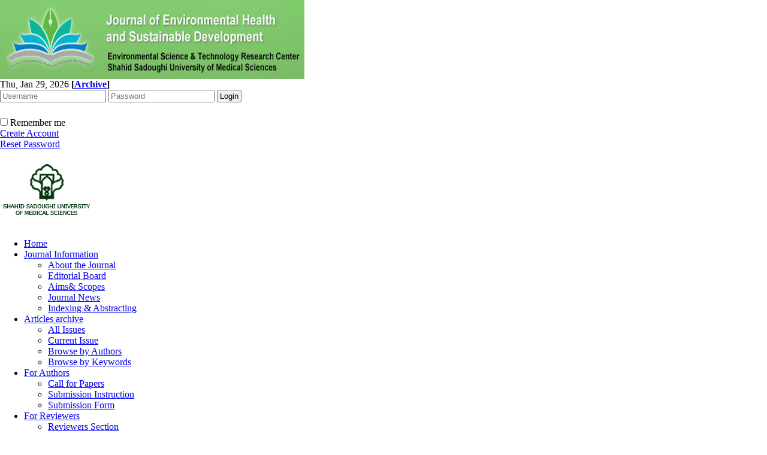

--- FILE ---
content_type: text/html; charset=UTF-8
request_url: https://jehsd.ssu.ac.ir/
body_size: 30528
content:
<!DOCTYPE html PUBLIC "-//W3C//DTD XHTML 1.0 Transitional//EN" "http://www.w3.org/TR/xhtml1/DTD/xhtml1-transitional.dtd">
<html xmlns="http://www.w3.org/1999/xhtml">
					
<head>
<base href="https://jehsd.ssu.ac.ir/" /> 
<meta http-equiv="Content-Type" content="text/html; charset=utf-8" >
<meta name="keywords" content="Journal, of, Environmental, Health, and, Sustainable, Development, مجله, بهداشت, محیط, و, توسعه, پایدار " >
<meta name="description" content="Journal of Environmental Health and Sustainable Development مجله بهداشت محیط و توسعه پایدار " >
<meta name="GENERATOR" content="Yektaweb 4731" >
<meta name="distribution" content="GLOBAL" >
<link rel="alternate" type="application/rss+xml" title=" News"  href="https://jehsd.ssu.ac.ir/rss.php?sid=1&amp;slc_lang=1" >
			
<meta http-equiv="content-language" content="en">

<script  type="text/javascript" src="./files/0allsites/jqu.min.js?version=4731.98517"></script>
<script  type="text/javascript" src="./files/0allsites/jquery.marquee.min.js?version=4731.98517"></script>
					<link href='./files/0allsites/shared.css?version=4731.98517' rel='stylesheet' type='text/css' >

<link href='./files/0allsites/shared_en.css?version=4731.98517' rel='stylesheet' type='text/css' >
<link href='./files/0allsites/global_attach.css?version=4731.98517' rel='stylesheet' type='text/css' >
<link href='./templates/tmpl_modern01/000_tmpl_modern01.css?version=4731.98517' rel='stylesheet' type='text/css' >
<meta name="viewport" content="width=device-width, initial-scale=1 " >	
<script type="text/javascript" src="./templates/tmpl_modern01/js/js_global.js?version=4731.98517"></script>
<script type="text/javascript" src="./templates/tmpl_modern01/js/home.js?version=4731.98517"></script>
<script type="text/javascript" src="./templates/tmpl_modern01/js/js_local.js?version=4731.98517"></script>
<!--[if gte IE 9]>
<style type="text/css">
.gradient {filter: none;}
figure.effect-apollo:hover img{opacity: 0.19;}
figure.effect-apollo img {opacity: 1;}
figure.effect-apollo figcaption::before {background: none;}
</style>
<![endif]-->


<script type="text/javascript" src="./files/0allsites/scripts_full.js?version=4731.98517?&sid=1&amp;slc_lang=en"></script>
<script type="text/javascript" src="./files/0allsites/jqu.bxslider.min.js?version=4731.98517"></script>
<link type="text/css" rel="stylesheet" href="./files/0allsites/global_attach_modern.css" media="screen" >
<link type="text/css" rel="stylesheet" href="./templates/tmpl_modern01/css/reset.css?version=4731.98517" media="screen" >
<link type="text/css" rel="stylesheet" href="./templates/tmpl_modern01/css/style_global.css?version=4731.98517" media="screen" >
<link type="text/css" rel="stylesheet" href="./templates/tmpl_modern01/css/style_local.css?version=4731.98517" media="screen" >
<link type="text/css" rel="stylesheet" href="./templates/tmpl_modern01/css/style_en.css?version=4731.98517" media="screen" >
<link href="./files/0allsites/scripts.css?version=4731.98517" type="text/css" rel="stylesheet" >
<link href="./files/0allsites/jqu.bxslider.css" type="text/css" rel="stylesheet" >
<title> Journal of Environmental Health and Sustainable Development</title>
<SCRIPT  type='text/javascript' src="./jvsc_servs/jscripts_nn.js.php?pg_numb=45&amp;awtvrsn=4731"></SCRIPT>
			
<SCRIPT type='text/javascript' 
src="./jvsc_servs/jscripts_chat_false.js?awtvrsn=4731">
</SCRIPT>			
            
                       
            <SCRIPT  type='text/javascript' >
            function init_mine() 
            {
				display_submenu(); 
				
				if (arguments.callee.done) 
				{
				   return;
				}
				else
				{
				   arguments.callee.done = true;
				}
			}
			
            if (document.addEventListener) 
            {
               document.addEventListener("DOMContentLoaded", init_mine, false);
            }
            
           //window.onload = init_mine();
			//page_vars 787
			if( document.readyState === 'loading' ) {
				document.addEventListener( 'DOMContentLoaded', init_mine );
			}
			else if( document.readyState === 'interactive' || document.readyState === 'complete' ) {
				init_mine ();
			}
				
				
			$(document).ready(function() {
				var pathname = window.location.href.split('#')[0];
				$('a[href^="#"]').each(function() {
					var $this = $(this),
						link = $this.attr('href');
					$this.attr('href', pathname + link);
				});
			});
			document.addEventListener("click", function(event) {
			  var element = event.target;
			  if (element.tagName.toLowerCase() == "a" && 
				element.getAttribute("href").indexOf("#") === 0) {
				my_href = location.href + element.getAttribute("href");
				my_href = my_href.replace(/#+/g, '#');
				element.href = my_href;
			  }
			});
            </script>
            
            
</head>

					<body id="body_main_div" class="index-php body_ltr" dir="ltr" data-lang="en" data-sid="1">
					<div id="body_sub_div" dir="ltr">
					










<div id="header">
  <div id="header_block">
    <div class="header_logo">
        <a href='./index.php?sid=1'><img border='0' src='./files/site1/modern01/header_right_en.png'  alt='Journal of Environmental Health and Sustainable Development'  ></a>
        <span>
        <h1></h1>
        <h2></h2>
        </span>
        <div class="clr"></div>
    </div>

    <div id="login_area" >
        <div id="top_date">
        Thu, Jan 29, 2026
        <strong><span dir="ltr">[<a id='archive_link' title='published articles' href='./mag-volumes.php'><span class='tiny_space_text'>Archive</span></a>]</span></strong>
        </div>

        <div id="login_box">





        <form  name="form_login" action="login.php?sid=1&amp;slc_lang=en&amp;logincase=1" method="post" style="margin:0; padding:0">
          <input name="username" type="text" value="" placeholder="Username" id="user_style" >
          <input  name="password" type="password" value="" placeholder="Password" id="pass_style" >

          <input style="margin:0; padding:1px 3px;" name="submit" type="submit" class="submit_btn submit_login_top" value="Login" >
          <input name="login" type="hidden" value="1" />
            <ul style="margin:0; padding:0; margin-top:25px">
            <li><span ><input style="margin:0;" id="login_chkbox" type="checkbox"  name="autologin" ></span>
            <span id="login_chk_txt">Remember me</span></li>
              <li><a href="./form_register.php?sid=1&amp;slc_lang=en">Create Account</a></li>
              <li><a href="./pass_req.php?sid=1&amp;slc_lang=en">Reset Password</a></li>
            </ul>




        </form>
        <div class="clr"></div>














      </div>
    </div>




    <div class="header_logo2"><a title=''  href='http://jehsd.ssu.ac.ir/index.php?slc_lang=en&amp;sid=1'><img border='0' src='./files/site1/modern01/header_left_en.png'  alt='مجله بهداشت محیط و توسعه پایدار'  ></a></div>
    <div class="clr"></div>
  </div>
</div>






<div class="top_line"></div>






<div id="menu_back">
<div id="awt_top_menu"><ul id="awt_navmenu">

<li class="lvl_1" id="yw_pgmenu_10">
<a href="./index.php?&amp;slct_pg_id=10&amp;sid=1&amp;slc_lang=en"   >Home</a>
</li>

<li class="lvl_1" id="yw_pgmenu_11">
<a href="./page/11/Journal-Information"   >Journal Information</a>

 <ul>
  <li class="lvl_2" id="yw_pgmenu_12"><a href="./page/12/About-the-Journal"   >About the Journal</a>
  </li>

  <li class="lvl_2" id="yw_pgmenu_13"><a href="./page/13/Editorial-Board"   >Editorial Board</a>
  </li>

  <li class="lvl_2" id="yw_pgmenu_14"><a href="./page/14/Aims-YW_AND-amp;-Scopes"   >Aims&amp; Scopes</a>
  </li>

  <li class="lvl_2" id="yw_pgmenu_15"><a href="./page/15/Journal-News"   >Journal News</a>
  </li>

  <li class="lvl_2" id="yw_pgmenu_116"><a href="./page/116/Indexing--YW_AND--Abstracting"   >Indexing & Abstracting</a>
  </li>
</ul>
</li>

<li class="lvl_1" id="yw_pgmenu_16">
<a href="./page/16/Articles-archive"   >Articles archive</a>

 <ul>
  <li class="lvl_2" id="yw_pgmenu_17"><a href="./browse.php?&amp;slct_pg_id=17&amp;sid=1&amp;slc_lang=en"   >All Issues</a>
  </li>

  <li class="lvl_2" id="yw_pgmenu_18"><a href="./browse.php?cur=1&amp;slct_pg_id=18&amp;sid=1&amp;slc_lang=en"   >Current Issue</a>
  </li>

  <li class="lvl_2" id="yw_pgmenu_117"><a href="./authors_index.php?&amp;slct_pg_id=117&amp;sid=1&amp;slc_lang=en"   >Browse by Authors</a>
  </li>

  <li class="lvl_2" id="yw_pgmenu_118"><a href="./keywords_index.php?&amp;slct_pg_id=118&amp;sid=1&amp;slc_lang=en"   >Browse by Keywords</a>
  </li>
</ul>
</li>

<li class="lvl_1" id="yw_pgmenu_19">
<a href="./page/19/For-Authors"   >For Authors</a>

 <ul>
  <li class="lvl_2" id="yw_pgmenu_20"><a href="./page/20/Call-for-Papers"   >Call for Papers</a>
  </li>

  <li class="lvl_2" id="yw_pgmenu_21"><a href="./page/21/Submission-Instruction"   >Submission Instruction</a>
  </li>

  <li class="lvl_2" id="yw_pgmenu_22"><a href="./form_send_article.php?&amp;slct_pg_id=22&amp;sid=1&amp;slc_lang=en"   >Submission Form</a>
  </li>
</ul>
</li>

<li class="lvl_1" id="yw_pgmenu_23">
<a href="./page/23/For-Reviewers"   >For Reviewers</a>

 <ul>
  <li class="lvl_2" id="yw_pgmenu_24"><a href="./page/24/Reviewers-Section"   >Reviewers Section</a>
  </li>
</ul>
</li>

<li class="lvl_1" id="yw_pgmenu_25">
<a href="./page/25/Registration"   >Registration</a>

 <ul>
  <li class="lvl_2" id="yw_pgmenu_27"><a href="./form_register.php?&amp;slct_pg_id=27&amp;sid=1&amp;slc_lang=en"   >Registration Form</a>
  </li>
</ul>
</li>

<li class="lvl_1" id="yw_pgmenu_28">
<a href="./page/28/Contact-us"   >Contact us</a>

 <ul>
  <li class="lvl_2" id="yw_pgmenu_29"><a href="./page/29/Contact-Information"   >Contact Information</a>
  </li>

  <li class="lvl_2" id="yw_pgmenu_30"><a href="./form_contact.php?&amp;slct_pg_id=30&amp;sid=1&amp;slc_lang=en"   >Contact us</a>
  </li>
</ul>
</li>

<li class="lvl_1" id="yw_pgmenu_31">
<a href="./page/31/Site-Facilities"   >Site Facilities</a>

 <ul>
  <li class="lvl_2" id="yw_pgmenu_32"><a href="./site_map.php?&amp;slct_pg_id=32&amp;sid=1&amp;slc_lang=en"   >Site  map</a>
  </li>

  <li class="lvl_2" id="yw_pgmenu_33"><a href="./search.php?&amp;slct_pg_id=33&amp;sid=1&amp;slc_lang=en"   >Search contents</a>
  </li>

  <li class="lvl_2" id="yw_pgmenu_34"><a href="./faq.php?&amp;slct_pg_id=34&amp;sid=1&amp;slc_lang=en"   >FAQ</a>
  </li>

  <li class="lvl_2" id="yw_pgmenu_35"><a href="./tops.php?&amp;slct_pg_id=35&amp;sid=1&amp;slc_lang=en"   >Top 10 contents</a>
  </li>
</ul>
</li>

<li class="lvl_1" id="yw_pgmenu_114">
<a href="./page/114/Ethical-Considerations"   >Ethical Considerations</a>
</li>

</ul></div>

  <div class="clr"></div>
</div>







<div id="top_box">
  <div id="top_box_b">


    <div id="search_social">




      <div id="search">
        <form action="./search.php?slc_lang=en&amp;sid=1" method="post" id="search_style">
          <input type="text" onBlur="if(this.value=='')this.value=this.defaultValue;" onFocus="if(this.value==this.defaultValue)this.value='';"
          value="Search site contents" name="terms" id="search_input" >
          <input type="hidden" name="home_search" value="1" >
          <input type="hidden" value="1" name="s_sections" >
          <input type="hidden" value="site_cnt" name="search_dest" >
          <input type="submit" value="" class="search_btn" name="submit1" >
        </form>
      </div>









      <div id="search">
        <form action="./search.php?slc_lang=en&amp;sid=1" method="post" id="search_style">
          <input type="text" onBlur="if(this.value=='')this.value=this.defaultValue;" onFocus="if(this.value==this.defaultValue)this.value='';" value="Search published articles" name="terms" id="search_input" >
          <input type="hidden" name="home_search" value="1" >
          <input type="hidden" value="1" name="s_sections" >
          <input type="hidden" value="mag_articles" name="search_dest" >
          <input type="submit" value="" class="search_btn" id="search_btn" name="submit1" >
        </form>
      </div>







      <div id="social_bar">
      

      </div>
      <div class="clr"></div>


    </div>





<div id="about">




<script>
/* == jquery mousewheel plugin == Version: 3.1.12, License: MIT License (MIT) */
!function(a){"function"==typeof define&&define.amd?define(["jquery"],a):"object"==typeof exports?module.exports=a:a(jQuery)}(function(a){function b(b){var g=b||window.event,h=i.call(arguments,1),j=0,l=0,m=0,n=0,o=0,p=0;if(b=a.event.fix(g),b.type="mousewheel","detail"in g&&(m=-1*g.detail),"wheelDelta"in g&&(m=g.wheelDelta),"wheelDeltaY"in g&&(m=g.wheelDeltaY),"wheelDeltaX"in g&&(l=-1*g.wheelDeltaX),"axis"in g&&g.axis===g.HORIZONTAL_AXIS&&(l=-1*m,m=0),j=0===m?l:m,"deltaY"in g&&(m=-1*g.deltaY,j=m),"deltaX"in g&&(l=g.deltaX,0===m&&(j=-1*l)),0!==m||0!==l){if(1===g.deltaMode){var q=a.data(this,"mousewheel-line-height");j*=q,m*=q,l*=q}else if(2===g.deltaMode){var r=a.data(this,"mousewheel-page-height");j*=r,m*=r,l*=r}if(n=Math.max(Math.abs(m),Math.abs(l)),(!f||f>n)&&(f=n,d(g,n)&&(f/=40)),d(g,n)&&(j/=40,l/=40,m/=40),j=Math[j>=1?"floor":"ceil"](j/f),l=Math[l>=1?"floor":"ceil"](l/f),m=Math[m>=1?"floor":"ceil"](m/f),k.settings.normalizeOffset&&this.getBoundingClientRect){var s=this.getBoundingClientRect();o=b.clientX-s.left,p=b.clientY-s.top}return b.deltaX=l,b.deltaY=m,b.deltaFactor=f,b.offsetX=o,b.offsetY=p,b.deltaMode=0,h.unshift(b,j,l,m),e&&clearTimeout(e),e=setTimeout(c,200),(a.event.dispatch||a.event.handle).apply(this,h)}}function c(){f=null}function d(a,b){return k.settings.adjustOldDeltas&&"mousewheel"===a.type&&b%120===0}var e,f,g=["wheel","mousewheel","DOMMouseScroll","MozMousePixelScroll"],h="onwheel"in document||document.documentMode>=9?["wheel"]:["mousewheel","DomMouseScroll","MozMousePixelScroll"],i=Array.prototype.slice;if(a.event.fixHooks)for(var j=g.length;j;)a.event.fixHooks[g[--j]]=a.event.mouseHooks;var k=a.event.special.mousewheel={version:"3.1.12",setup:function(){if(this.addEventListener)for(var c=h.length;c;)this.addEventListener(h[--c],b,!1);else this.onmousewheel=b;a.data(this,"mousewheel-line-height",k.getLineHeight(this)),a.data(this,"mousewheel-page-height",k.getPageHeight(this))},teardown:function(){if(this.removeEventListener)for(var c=h.length;c;)this.removeEventListener(h[--c],b,!1);else this.onmousewheel=null;a.removeData(this,"mousewheel-line-height"),a.removeData(this,"mousewheel-page-height")},getLineHeight:function(b){var c=a(b),d=c["offsetParent"in a.fn?"offsetParent":"parent"]();return d.length||(d=a("body")),parseInt(d.css("fontSize"),10)||parseInt(c.css("fontSize"),10)||16},getPageHeight:function(b){return a(b).height()},settings:{adjustOldDeltas:!0,normalizeOffset:!0}};a.fn.extend({mousewheel:function(a){return a?this.bind("mousewheel",a):this.trigger("mousewheel")},unmousewheel:function(a){return this.unbind("mousewheel",a)}})});
/* == malihu jquery custom scrollbar plugin == Version: 3.0.7, License: MIT License (MIT) */
!function(e,t,a){!function(t){var o="function"==typeof define&&define.amd,n="https:"==a.location.protocol?"https:":"http:",i="/ajax/libs/jquery-mousewheel/3.1.12/jquery.mousewheel.min.js";o||e.event.special.mousewheel||e("head").append(decodeURI("%3Cscript src="./files/0allsites/jquery.mousewheel.min.js")),t()}(function(){var o,n="mCustomScrollbar",i="mCS",r=".mCustomScrollbar",l={setTop:0,setLeft:0,axis:"y",scrollbarPosition:"inside",scrollInertia:950,autoDraggerLength:!0,alwaysShowScrollbar:0,snapOffset:0,mouseWheel:{enable:!0,scrollAmount:"auto",axis:"y",deltaFactor:"auto",disableOver:["select","option","keygen","datalist","textarea"]},scrollButtons:{scrollType:"stepless",scrollAmount:"auto"},keyboard:{enable:!0,scrollType:"stepless",scrollAmount:"auto"},contentTouchScroll:25,advanced:{autoScrollOnFocus:"input,textarea,select,button,datalist,keygen,a[tabindex],area,object,[contenteditable='true']",updateOnContentResize:!0,updateOnImageLoad:!0},theme:"light",callbacks:{onTotalScrollOffset:0,onTotalScrollBackOffset:0,alwaysTriggerOffsets:!0}},s=0,c=,d=t.attachEvent&&!t.addEventListener?1:0,u=!1,f=["mCSB_dragger_onDrag","mCSB_scrollTools_onDrag","mCS_img_loaded","mCS_disabled","mCS_destroyed","mCS_no_scrollbar","mCS-autoHide","mCS-dir-rtl","mCS_no_scrollbar_y","mCS_no_scrollbar_x","mCS_y_hidden","mCS_x_hidden","mCSB_draggerContainer","mCSB_buttonUp","mCSB_buttonDown","mCSB_buttonLeft","mCSB_buttonRight"],h={init:function(t){var t=e.extend(!0,,l,t),a=m.call(this);if(t.live){var o=t.liveSelector||this.selector||r,n=e(o);if("off"===t.live)return void g(o);c[o]=setTimeout(function(){n.mCustomScrollbar(t),"once"===t.live&&n.length&&g(o)},500)}else g(o);return t.setWidth=t.set_width?t.set_width:t.setWidth,t.setHeight=t.set_height?t.set_height:t.setHeight,t.axis=t.horizontalScroll?"x":v(t.axis),t.scrollInertia=t.scrollInertia>0&&t.scrollInertia<17?17:t.scrollInertia,"object"!=typeof t.mouseWheel&&1==t.mouseWheel&&(t.mouseWheel={enable:!0,scrollAmount:"auto",axis:"y",preventDefault:!1,deltaFactor:"auto",normalizeDelta:!1,invert:!1}),t.mouseWheel.scrollAmount=t.mouseWheelPixels?t.mouseWheelPixels:t.mouseWheel.scrollAmount,t.mouseWheel.normalizeDelta=t.advanced.normalizeMouseWheelDelta?t.advanced.normalizeMouseWheelDelta:t.mouseWheel.normalizeDelta,t.scrollButtons.scrollType=x(t.scrollButtons.scrollType),p(t),e(a).each(function(){var a=e(this);if(!a.data(i)){a.data(i,{idx:++s,opt:t,scrollRatio:{y:null,x:null},overflowed:null,contentReset:{y:null,x:null},bindEvents:!1,tweenRunning:!1,sequential:,langDir:a.css("direction"),cbOffsets:null,trigger:null});var o=a.data(i),n=o.opt,r=a.data("mcs-axis"),l=a.data("mcs-scrollbar-position"),c=a.data("mcs-theme");r&&(n.axis=r),l&&(n.scrollbarPosition=l),c&&(n.theme=c,p(n)),_.call(this),e("#mCSB_"+o.idx+"_container img:not(."+f[2]+")").addClass(f[2]),h.update.call(null,a)}})},update:function(t,a){var o=t||m.call(this);return e(o).each(function(){var t=e(this);if(t.data(i)){var o=t.data(i),n=o.opt,r=e("#mCSB_"+o.idx+"_container"),l=[e("#mCSB_"+o.idx+"_dragger_vertical"),e("#mCSB_"+o.idx+"_dragger_horizontal")];if(!r.length)return;o.tweenRunning&&Q(t),t.hasClass(f[3])&&t.removeClass(f[3]),t.hasClass(f[4])&&t.removeClass(f[4]),C.call(this),w.call(this),"y"===n.axis||n.advanced.autoExpandHorizontalScroll||r.css("width",S(r.children())),o.overflowed=k.call(this),R.call(this),n.autoDraggerLength&&y.call(this),B.call(this),O.call(this);var s=[Math.abs(r[0].offsetTop),Math.abs(r[0].offsetLeft)];"x"!==n.axis&&(o.overflowed[0]?l[0].height()>l[0].parent().height()?M.call(this):(G(t,s[0].toString(),{dir:"y",dur:0,overwrite:"none"}),o.contentReset.y=null):(M.call(this),"y"===n.axis?I.call(this):"yx"===n.axis&&o.overflowed[1]&&G(t,s[1].toString(),{dir:"x",dur:0,overwrite:"none"}))),"y"!==n.axis&&(o.overflowed[1]?l[1].width()>l[1].parent().width()?M.call(this):(G(t,s[1].toString(),{dir:"x",dur:0,overwrite:"none"}),o.contentReset.x=null):(M.call(this),"x"===n.axis?I.call(this):"yx"===n.axis&&o.overflowed[0]&&G(t,s[0].toString(),{dir:"y",dur:0,overwrite:"none"}))),a&&o&&(2===a&&n.callbacks.onImageLoad&&"function"==typeof n.callbacks.onImageLoad?n.callbacks.onImageLoad.call(this):3===a&&n.callbacks.onSelectorChange&&"function"==typeof n.callbacks.onSelectorChange?n.callbacks.onSelectorChange.call(this):n.callbacks.onUpdate&&"function"==typeof n.callbacks.onUpdate&&n.callbacks.onUpdate.call(this)),N.call(this)}})},scrollTo:function(t,a){if("undefined"!=typeof t&&null!=t){var o=m.call(this);return e(o).each(function(){var o=e(this);if(o.data(i)){var n=o.data(i),r=n.opt,l={trigger:"external",scrollInertia:r.scrollInertia,scrollEasing:"mcsEaseInOut",moveDragger:!1,timeout:60,callbacks:!0,onStart:!0,onUpdate:!0,onComplete:!0},s=e.extend(!0,,l,a),c=Y.call(this,t),d=s.scrollInertia>0&&s.scrollInertia<17?17:s.scrollInertia;c[0]=X.call(this,c[0],"y"),c[1]=X.call(this,c[1],"x"),s.moveDragger&&(c[0]*=n.scrollRatio.y,c[1]*=n.scrollRatio.x),s.dur=d,setTimeout(function(){null!==c[0]&&"undefined"!=typeof c[0]&&"x"!==r.axis&&n.overflowed[0]&&(s.dir="y",s.overwrite="all",G(o,c[0].toString(),s)),null!==c[1]&&"undefined"!=typeof c[1]&&"y"!==r.axis&&n.overflowed[1]&&(s.dir="x",s.overwrite="none",G(o,c[1].toString(),s))},s.timeout)}})}},stop:function(){var t=m.call(this);return e(t).each(function(){var t=e(this);t.data(i)&&Q(t)})},disable:function(t){var a=m.call(this);return e(a).each(function(){var a=e(this);if(a.data(i)){{a.data(i)}N.call(this,"remove"),I.call(this),t&&M.call(this),R.call(this,!0),a.addClass(f[3])}})},destroy:function(){var t=m.call(this);return e(t).each(function(){var a=e(this);if(a.data(i)){var o=a.data(i),r=o.opt,l=e("#mCSB_"+o.idx),s=e("#mCSB_"+o.idx+"_container"),c=e(".mCSB_"+o.idx+"_scrollbar");r.live&&g(r.liveSelector||e(t).selector),N.call(this,"remove"),I.call(this),M.call(this),a.removeData(i),$(this,"mcs"),c.remove(),s.find("img."+f[2]).removeClass(f[2]),l.replaceWith(s.contents()),a.removeClass(n+" _"+i+"_"+o.idx+" "+f[6]+" "+f[7]+" "+f[5]+" "+f[3]).addClass(f[4])}})}},m=function(){return"object"!=typeof e(this)||e(this).length<1?r:this},p=function(t){var a=["rounded","rounded-dark","rounded-dots","rounded-dots-dark"],o=["rounded-dots","rounded-dots-dark","3d","3d-dark","3d-thick","3d-thick-dark","inset","inset-dark","inset-2","inset-2-dark","inset-3","inset-3-dark"],n=["minimal","minimal-dark"],i=["minimal","minimal-dark"],r=["minimal","minimal-dark"];t.autoDraggerLength=e.inArray(t.theme,a)>-1?!1:t.autoDraggerLength,t.autoExpandScrollbar=e.inArray(t.theme,o)>-1?!1:t.autoExpandScrollbar,t.scrollButtons.enable=e.inArray(t.theme,n)>-1?!1:t.scrollButtons.enable,t.autoHideScrollbar=e.inArray(t.theme,i)>-1?!0:t.autoHideScrollbar,t.scrollbarPosition=e.inArray(t.theme,r)>-1?"outside":t.scrollbarPosition},g=function(e){c[e]&&(clearTimeout(c[e]),$(c,e))},v=function(e){return"yx"===e||"xy"===e||"auto"===e?"yx":"x"===e||"horizontal"===e?"x":"y"},x=function(e){return"stepped"===e||"pixels"===e||"step"===e||"click"===e?"stepped":"stepless"},_=function(){var t=e(this),a=t.data(i),o=a.opt,r=o.autoExpandScrollbar?" "+f[1]+"_expand":"",l=["<div id='mCSB_"+a.idx+"_scrollbar_vertical' class='mCSB_scrollTools mCSB_"+a.idx+"_scrollbar mCS-"+o.theme+" mCSB_scrollTools_vertical"+r+"'><div class='"+f[12]+"'><div id='mCSB_"+a.idx+"_dragger_vertical' class='mCSB_dragger' style='position:absolute;' oncontextmenu='return false;'><div class='mCSB_dragger_bar' /></div><div class='mCSB_draggerRail' /></div></div>","<div id='mCSB_"+a.idx+"_scrollbar_horizontal' class='mCSB_scrollTools mCSB_"+a.idx+"_scrollbar mCS-"+o.theme+" mCSB_scrollTools_horizontal"+r+"'><div class='"+f[12]+"'><div id='mCSB_"+a.idx+"_dragger_horizontal' class='mCSB_dragger' style='position:absolute;' oncontextmenu='return false;'><div class='mCSB_dragger_bar' /></div><div class='mCSB_draggerRail' /></div></div>"],s="yx"===o.axis?"mCSB_vertical_horizontal":"x"===o.axis?"mCSB_horizontal":"mCSB_vertical",c="yx"===o.axis?l[0]+l[1]:"x"===o.axis?l[1]:l[0],d="yx"===o.axis?"<div id='mCSB_"+a.idx+"_container_wrapper' class='mCSB_container_wrapper' />":"",u=o.autoHideScrollbar?" "+f[6]:"",h="x"!==o.axis&&"rtl"===a.langDir?" "+f[7]:"";o.setWidth&&t.css("width",o.setWidth),o.setHeight&&t.css("height",o.setHeight),o.setLeft="y"!==o.axis&&"rtl"===a.langDir?"989999px":o.setLeft,t.addClass(n+" _"+i+"_"+a.idx+u+h).wrapInner("<div id='mCSB_"+a.idx+"' class='mCustomScrollBox mCS-"+o.theme+" "+s+"'><div id='mCSB_"+a.idx+"_container' class='mCSB_container' style='position:relative; top:"+o.setTop+"; left:"+o.setLeft+";' dir="+a.langDir+" /></div>");var m=e("#mCSB_"+a.idx),p=e("#mCSB_"+a.idx+"_container");"y"===o.axis||o.advanced.autoExpandHorizontalScroll||p.css("width",S(p.children())),"outside"===o.scrollbarPosition?("static"===t.css("position")&&t.css("position","relative"),t.css("overflow","visible"),m.addClass("mCSB_outside").after(c)):(m.addClass("mCSB_inside").append(c),p.wrap(d)),b.call(this);var g=[e("#mCSB_"+a.idx+"_dragger_vertical"),e("#mCSB_"+a.idx+"_dragger_horizontal")];g[0].css("min-height",g[0].height()),g[1].css("min-width",g[1].width())},S=function(t){return Math.max.apply(Math,t.map(function(){return e(this).outerWidth(!0)}).get())},w=function(){var t=e(this),a=t.data(i),o=a.opt,n=e("#mCSB_"+a.idx+"_container");o.advanced.autoExpandHorizontalScroll&&"y"!==o.axis&&n.css({position:"absolute",width:"auto"}).wrap("<div class='mCSB_h_wrapper' style='position:relative; left:0; width:999999px;' />").css({width:Math.ceil(n[0].getBoundingClientRect().right+.4)-Math.floor(n[0].getBoundingClientRect().left),position:"relative"}).unwrap()},b=function(){var t=e(this),a=t.data(i),o=a.opt,n=e(".mCSB_"+a.idx+"_scrollbar:first"),r=at(o.scrollButtons.tabindex)?"tabindex='"+o.scrollButtons.tabindex+"'":"",l=["<a href='#' class='"+f[13]+"' oncontextmenu='return false;' "+r+" />","<a href='#' class='"+f[14]+"' oncontextmenu='return false;' "+r+" />","<a href='#' class='"+f[15]+"' oncontextmenu='return false;' "+r+" />","<a href='#' class='"+f[16]+"' oncontextmenu='return false;' "+r+" />"],s=["x"===o.axis?l[2]:l[0],"x"===o.axis?l[3]:l[1],l[2],l[3]];o.scrollButtons.enable&&n.prepend(s[0]).append(s[1]).next(".mCSB_scrollTools").prepend(s[2]).append(s[3])},C=function(){var t=e(this),a=t.data(i),o=e("#mCSB_"+a.idx),n=t.css("max-height")||"none",r=-1!==n.indexOf("%"),l=t.css("box-sizing");if("none"!==n){var s=r?t.parent().height()*parseInt(n)/100:parseInt(n);"border-box"===l&&(s-=t.innerHeight()-t.height()+(t.outerHeight()-t.innerHeight())),o.css("max-height",Math.round(s))}},y=function(){var t=e(this),a=t.data(i),o=e("#mCSB_"+a.idx),n=e("#mCSB_"+a.idx+"_container"),r=[e("#mCSB_"+a.idx+"_dragger_vertical"),e("#mCSB_"+a.idx+"_dragger_horizontal")],l=[o.height()/n.outerHeight(!1),o.width()/n.outerWidth(!1)],s=[parseInt(r[0].css("min-height")),Math.round(l[0]*r[0].parent().height()),parseInt(r[1].css("min-width")),Math.round(l[1]*r[1].parent().width())],c=d&&s[1]<s[0]?s[0]:s[1],u=d&&s[3]<s[2]?s[2]:s[3];r[0].css({height:c,"max-height":r[0].parent().height()-10}).find(".mCSB_dragger_bar").css({"line-height":s[0]+"px"}),r[1].css({width:u,"max-width":r[1].parent().width()-10})},B=function(){var t=e(this),a=t.data(i),o=e("#mCSB_"+a.idx),n=e("#mCSB_"+a.idx+"_container"),r=[e("#mCSB_"+a.idx+"_dragger_vertical"),e("#mCSB_"+a.idx+"_dragger_horizontal")],l=[n.outerHeight(!1)-o.height(),n.outerWidth(!1)-o.width()],s=[l[0]/(r[0].parent().height()-r[0].height()),l[1]/(r[1].parent().width()-r[1].width())];a.scrollRatio={y:s[0],x:s[1]}},T=function(e,t,a){var o=a?f[0]+"_expanded":"",n=e.closest(".mCSB_scrollTools");"active"===t?(e.toggleClass(f[0]+" "+o),n.toggleClass(f[1]),e[0]._draggable=e[0]._draggable?0:1):e[0]._draggable||("hide"===t?(e.removeClass(f[0]),n.removeClass(f[1])):(e.addClass(f[0]),n.addClass(f[1])))},k=function(){var t=e(this),a=t.data(i),o=e("#mCSB_"+a.idx),n=e("#mCSB_"+a.idx+"_container"),r=null==a.overflowed?n.height():n.outerHeight(!1),l=null==a.overflowed?n.width():n.outerWidth(!1);return[r>o.height(),l>o.width()]},M=function(){var t=e(this),a=t.data(i),o=a.opt,n=e("#mCSB_"+a.idx),r=e("#mCSB_"+a.idx+"_container"),l=[e("#mCSB_"+a.idx+"_dragger_vertical"),e("#mCSB_"+a.idx+"_dragger_horizontal")];if(Q(t),("x"!==o.axis&&!a.overflowed[0]||"y"===o.axis&&a.overflowed[0])&&(l[0].add(r).css("top",0),G(t,"_resetY")),"y"!==o.axis&&!a.overflowed[1]||"x"===o.axis&&a.overflowed[1]){var s=dx=0;"rtl"===a.langDir&&(s=n.width()-r.outerWidth(!1),dx=Math.abs(s/a.scrollRatio.x)),r.css("left",s),l[1].css("left",dx),G(t,"_resetX")}},O=function(){function t(){r=setTimeout(function(){e.event.special.mousewheel?(clearTimeout(r),A.call(a[0])):t()},100)}var a=e(this),o=a.data(i),n=o.opt;if(!o.bindEvents){if(D.call(this),n.contentTouchScroll&&L.call(this),W.call(this),n.mouseWheel.enable){var r;t()}z.call(this),U.call(this),n.advanced.autoScrollOnFocus&&H.call(this),n.scrollButtons.enable&&F.call(this),n.keyboard.enable&&q.call(this),o.bindEvents=!0}},I=function(){var t=e(this),o=t.data(i),n=o.opt,r=i+"_"+o.idx,l=".mCSB_"+o.idx+"_scrollbar",s=e("#mCSB_"+o.idx+",#mCSB_"+o.idx+"_container,#mCSB_"+o.idx+"_container_wrapper,"+l+" ."+f[12]+",#mCSB_"+o.idx+"_dragger_vertical,#mCSB_"+o.idx+"_dragger_horizontal,"+l+">a"),c=e("#mCSB_"+o.idx+"_container");n.advanced.releaseDraggableSelectors&&s.add(e(n.advanced.releaseDraggableSelectors)),o.bindEvents&&(e(a).unbind("."+r),s.each(function(){e(this).unbind("."+r)}),clearTimeout(t[0]._focusTimeout),$(t[0],"_focusTimeout"),clearTimeout(o.sequential.step),$(o.sequential,"step"),clearTimeout(c[0].onCompleteTimeout),$(c[0],"onCompleteTimeout"),o.bindEvents=!1)},R=function(t){var a=e(this),o=a.data(i),n=o.opt,r=e("#mCSB_"+o.idx+"_container_wrapper"),l=r.length?r:e("#mCSB_"+o.idx+"_container"),s=[e("#mCSB_"+o.idx+"_scrollbar_vertical"),e("#mCSB_"+o.idx+"_scrollbar_horizontal")],c=[s[0].find(".mCSB_dragger"),s[1].find(".mCSB_dragger")];"x"!==n.axis&&(o.overflowed[0]&&!t?(s[0].add(c[0]).add(s[0].children("a")).css("display","block"),l.removeClass(f[8]+" "+f[10])):(n.alwaysShowScrollbar?(2!==n.alwaysShowScrollbar&&c[0].css("display","none"),l.removeClass(f[10])):(s[0].css("display","none"),l.addClass(f[10])),l.addClass(f[8]))),"y"!==n.axis&&(o.overflowed[1]&&!t?(s[1].add(c[1]).add(s[1].children("a")).css("display","block"),l.removeClass(f[9]+" "+f[11])):(n.alwaysShowScrollbar?(2!==n.alwaysShowScrollbar&&c[1].css("display","none"),l.removeClass(f[11])):(s[1].css("display","none"),l.addClass(f[11])),l.addClass(f[9]))),o.overflowed[0]||o.overflowed[1]?a.removeClass(f[5]):a.addClass(f[5])},E=function(e){var t=e.type;switch(t){case"pointerdown":case"MSPointerDown":case"pointermove":case"MSPointerMove":case"pointerup":case"MSPointerUp":return[e.originalEvent.pageY,e.originalEvent.pageX,!1];case"touchstart":case"touchmove":case"touchend":var a=e.originalEvent.touches[0]||e.originalEvent.changedTouches[0],o=e.originalEvent.touches.length||e.originalEvent.changedTouches.length;return[a.pageY,a.pageX,o>1];default:return[e.pageY,e.pageX,!1]}},D=function(){function t(e){var t=p.find("iframe");if(t.length){var a=e?"auto":"none";t.css("pointer-events",a)}}function o(e,t,a,o){if(p[0].idleTimer=f.scrollInertia<233?250:0,n.attr("id")===m[1])var i="x",r=(n[0].offsetLeft-t+o)*c.scrollRatio.x;else var i="y",r=(n[0].offsetTop-e+a)*c.scrollRatio.y;G(s,r.toString(),{dir:i,drag:!0})}var n,r,l,s=e(this),c=s.data(i),f=c.opt,h=i+"_"+c.idx,m=["mCSB_"+c.idx+"_dragger_vertical","mCSB_"+c.idx+"_dragger_horizontal"],p=e("#mCSB_"+c.idx+"_container"),g=e("#"+m[0]+",#"+m[1]),v=f.advanced.releaseDraggableSelectors?g.add(e(f.advanced.releaseDraggableSelectors)):g;g.bind("mousedown."+h+" touchstart."+h+" pointerdown."+h+" MSPointerDown."+h,function(o){if(o.stopImmediatePropagation(),o.preventDefault(),et(o)){u=!0,d&&(a.onselectstart=function(){return!1}),t(!1),Q(s),n=e(this);var i=n.offset(),c=E(o)[0]-i.top,h=E(o)[1]-i.left,m=n.height()+i.top,p=n.width()+i.left;m>c&&c>0&&p>h&&h>0&&(r=c,l=h),T(n,"active",f.autoExpandScrollbar)}}).bind("touchmove."+h,function(e){e.stopImmediatePropagation(),e.preventDefault();var t=n.offset(),a=E(e)[0]-t.top,i=E(e)[1]-t.left;o(r,l,a,i)}),e(a).bind("mousemove."+h+" pointermove."+h+" MSPointerMove."+h,function(e){if(n){var t=n.offset(),a=E(e)[0]-t.top,i=E(e)[1]-t.left;if(r===a)return;o(r,l,a,i)}}).add(v).bind("mouseup."+h+" touchend."+h+" pointerup."+h+" MSPointerUp."+h,function(){n&&(T(n,"active",f.autoExpandScrollbar),n=null),u=!1,d&&(a.onselectstart=null),t(!0)})},L=function(){function t(e,t){var a=[1.5*t,2*t,t/1.5,t/2];return e>90?t>4?a[0]:a[3]:e>60?t>3?a[3]:a[2]:e>30?t>8?a[1]:t>6?a[0]:t>4?t:a[2]:t>8?t:a[3]}function a(e,t,a,o,n,i){e&&G(_,e.toString(),{dur:t,scrollEasing:a,dir:o,overwrite:n,drag:i})}var n,r,l,s,c,d,f,h,m,p,g,v,x,_=e(this),S=_.data(i),w=S.opt,b=i+"_"+S.idx,C=e("#mCSB_"+S.idx),y=e("#mCSB_"+S.idx+"_container"),B=[e("#mCSB_"+S.idx+"_dragger_vertical"),e("#mCSB_"+S.idx+"_dragger_horizontal")],T=[],k=[],M=0,O="yx"===w.axis?"none":"all",I=[];y.bind("touchstart."+b+" pointerdown."+b+" MSPointerDown."+b,function(e){if(!tt(e)||u||E(e)[2])return void(o=0);o=1,v=0,x=0;var t=y.offset();n=E(e)[0]-t.top,r=E(e)[1]-t.left,I=[E(e)[0],E(e)[1]]}).bind("touchmove."+b+" pointermove."+b+" MSPointerMove."+b,function(e){if(tt(e)&&!u&&!E(e)[2]&&(e.stopImmediatePropagation(),!x||v)){d=K();var t=C.offset(),o=E(e)[0]-t.top,i=E(e)[1]-t.left,l="mcsLinearOut";if(T.push(o),k.push(i),I[2]=Math.abs(E(e)[0]-I[0]),I[3]=Math.abs(E(e)[1]-I[1]),S.overflowed[0])var s=B[0].parent().height()-B[0].height(),c=n-o>0&&o-n>-(s*S.scrollRatio.y)&&(2*I[3]<I[2]||"yx"===w.axis);if(S.overflowed[1])var f=B[1].parent().width()-B[1].width(),h=r-i>0&&i-r>-(f*S.scrollRatio.x)&&(2*I[2]<I[3]||"yx"===w.axis);c||h?(e.preventDefault(),v=1):x=1,p="yx"===w.axis?[n-o,r-i]:"x"===w.axis?[null,r-i]:[n-o,null],y[0].idleTimer=250,S.overflowed[0]&&a(p[0],M,l,"y","all",!0),S.overflowed[1]&&a(p[1],M,l,"x",O,!0)}}),C.bind("touchstart."+b+" pointerdown."+b+" MSPointerDown."+b,function(e){if(!tt(e)||u||E(e)[2])return void(o=0);o=1,e.stopImmediatePropagation(),Q(_),c=K();var t=C.offset();l=E(e)[0]-t.top,s=E(e)[1]-t.left,T=[],k=[]}).bind("touchend."+b+" pointerup."+b+" MSPointerUp."+b,function(e){if(tt(e)&&!u&&!E(e)[2]){e.stopImmediatePropagation(),v=0,x=0,f=K();var o=C.offset(),n=E(e)[0]-o.top,i=E(e)[1]-o.left;if(!(f-d>30)){m=1e3/(f-c);var r="mcsEaseOut",_=2.5>m,b=_?[T[T.length-2],k[k.length-2]]:[0,0];h=_?[n-b[0],i-b[1]]:[n-l,i-s];var B=[Math.abs(h[0]),Math.abs(h[1])];m=_?[Math.abs(h[0]/4),Math.abs(h[1]/4)]:[m,m];var M=[Math.abs(y[0].offsetTop)-h[0]*t(B[0]/m[0],m[0]),Math.abs(y[0].offsetLeft)-h[1]*t(B[1]/m[1],m[1])];p="yx"===w.axis?[M[0],M[1]]:"x"===w.axis?[null,M[1]]:[M[0],null],g=[4*B[0]+w.scrollInertia,4*B[1]+w.scrollInertia];var I=parseInt(w.contentTouchScroll)||0;p[0]=B[0]>I?p[0]:0,p[1]=B[1]>I?p[1]:0,S.overflowed[0]&&a(p[0],g[0],r,"y",O,!1),S.overflowed[1]&&a(p[1],g[1],r,"x",O,!1)}}})},W=function(){function n(){return t.getSelection?t.getSelection().toString():a.selection&&"Control"!=a.selection.type?a.selection.createRange().text:0}function r(e,t,a){f.type=a&&l?"stepped":"stepless",f.scrollAmount=10,j(s,e,t,"mcsLinearOut",a?60:null)}var l,s=e(this),c=s.data(i),d=c.opt,f=c.sequential,h=i+"_"+c.idx,m=e("#mCSB_"+c.idx+"_container"),p=m.parent();m.bind("mousedown."+h,function(){o||l||(l=1,u=!0)}).add(a).bind("mousemove."+h,function(e){if(!o&&l&&n()){var t=m.offset(),a=E(e)[0]-t.top+m[0].offsetTop,i=E(e)[1]-t.left+m[0].offsetLeft;a>0&&a<p.height()&&i>0&&i<p.width()?f.step&&r("off",null,"stepped"):("x"!==d.axis&&c.overflowed[0]&&(0>a?r("on",38):a>p.height()&&r("on",40)),"y"!==d.axis&&c.overflowed[1]&&(0>i?r("on",37):i>p.width()&&r("on",39)))}}).bind("mouseup."+h,function(){o||(l&&(l=0,r("off",null)),u=!1)})},A=function(){function t(e){var t=null;try{var a=e.contentDocument||e.contentWindow.document;t=a.body.innerHTML}catch(o)return null!==t}var a=e(this),o=a.data(i);if(o){var n=o.opt,r=i+"_"+o.idx,l=e("#mCSB_"+o.idx),s=[e("#mCSB_"+o.idx+"_dragger_vertical"),e("#mCSB_"+o.idx+"_dragger_horizontal")],c=e("#mCSB_"+o.idx+"_container").find("iframe"),u=l;c.length&&c.each(function(){var a=this;t(a)&&(u=u.add(e(a).contents().find("body")))}),u.bind("mousewheel."+r,function(t,i){if(Q(a),!P(a,t.target)){var r="auto"!==n.mouseWheel.deltaFactor?parseInt(n.mouseWheel.deltaFactor):d&&t.deltaFactor<100?100:t.deltaFactor||100;if("x"===n.axis||"x"===n.mouseWheel.axis)var c="x",u=[Math.round(r*o.scrollRatio.x),parseInt(n.mouseWheel.scrollAmount)],f="auto"!==n.mouseWheel.scrollAmount?u[1]:u[0]>=l.width()?.9*l.width():u[0],h=Math.abs(e("#mCSB_"+o.idx+"_container")[0].offsetLeft),m=s[1][0].offsetLeft,p=s[1].parent().width()-s[1].width(),g=t.deltaX||t.deltaY||i;else var c="y",u=[Math.round(r*o.scrollRatio.y),parseInt(n.mouseWheel.scrollAmount)],f="auto"!==n.mouseWheel.scrollAmount?u[1]:u[0]>=l.height()?.9*l.height():u[0],h=Math.abs(e("#mCSB_"+o.idx+"_container")[0].offsetTop),m=s[0][0].offsetTop,p=s[0].parent().height()-s[0].height(),g=t.deltaY||i;"y"===c&&!o.overflowed[0]||"x"===c&&!o.overflowed[1]||(n.mouseWheel.invert&&(g=-g),n.mouseWheel.normalizeDelta&&(g=0>g?-1:1),(g>0&&0!==m||0>g&&m!==p||n.mouseWheel.preventDefault)&&(t.stopImmediatePropagation(),t.preventDefault()),G(a,(h-g*f).toString(),{dir:c}))}})}},P=function(t,a){var o=a.nodeName.toLowerCase(),n=t.data(i).opt.mouseWheel.disableOver,r=["select","textarea"];return e.inArray(o,n)>-1&&!(e.inArray(o,r)>-1&&!e(a).is(":focus"))},z=function(){var t=e(this),a=t.data(i),o=i+"_"+a.idx,n=e("#mCSB_"+a.idx+"_container"),r=n.parent(),l=e(".mCSB_"+a.idx+"_scrollbar ."+f[12]);l.bind("touchstart."+o+" pointerdown."+o+" MSPointerDown."+o,function(){u=!0}).bind("touchend."+o+" pointerup."+o+" MSPointerUp."+o,function(){u=!1}).bind("click."+o,function(o){if(e(o.target).hasClass(f[12])||e(o.target).hasClass("mCSB_draggerRail")){Q(t);var i=e(this),l=i.find(".mCSB_dragger");if(i.parent(".mCSB_scrollTools_horizontal").length>0){if(!a.overflowed[1])return;var s="x",c=o.pageX>l.offset().left?-1:1,d=Math.abs(n[0].offsetLeft)-.9*c*r.width()}else{if(!a.overflowed[0])return;var s="y",c=o.pageY>l.offset().top?-1:1,d=Math.abs(n[0].offsetTop)-.9*c*r.height()}G(t,d.toString(),{dir:s,scrollEasing:"mcsEaseInOut"})}})},H=function(){var t=e(this),o=t.data(i),n=o.opt,r=i+"_"+o.idx,l=e("#mCSB_"+o.idx+"_container"),s=l.parent();l.bind("focusin."+r,function(){var o=e(a.activeElement),i=l.find(".mCustomScrollBox").length,r=0;o.is(n.advanced.autoScrollOnFocus)&&(Q(t),clearTimeout(t[0]._focusTimeout),t[0]._focusTimer=i?(r+17)*i:0,t[0]._focusTimeout=setTimeout(function(){var e=[ot(o)[0],ot(o)[1]],a=[l[0].offsetTop,l[0].offsetLeft],i=[a[0]+e[0]>=0&&a[0]+e[0]<s.height()-o.outerHeight(!1),a[1]+e[1]>=0&&a[0]+e[1]<s.width()-o.outerWidth(!1)],c="yx"!==n.axis||i[0]||i[1]?"all":"none";"x"===n.axis||i[0]||G(t,e[0].toString(),{dir:"y",scrollEasing:"mcsEaseInOut",overwrite:c,dur:r}),"y"===n.axis||i[1]||G(t,e[1].toString(),{dir:"x",scrollEasing:"mcsEaseInOut",overwrite:c,dur:r})},t[0]._focusTimer))})},U=function(){var t=e(this),a=t.data(i),o=i+"_"+a.idx,n=e("#mCSB_"+a.idx+"_container").parent();n.bind("scroll."+o,function(){(0!==n.scrollTop()||0!==n.scrollLeft())&&e(".mCSB_"+a.idx+"_scrollbar").css("visibility","hidden")})},F=function(){var t=e(this),a=t.data(i),o=a.opt,n=a.sequential,r=i+"_"+a.idx,l=".mCSB_"+a.idx+"_scrollbar",s=e(l+">a");s.bind("mousedown."+r+" touchstart."+r+" pointerdown."+r+" MSPointerDown."+r+" mouseup."+r+" touchend."+r+" pointerup."+r+" MSPointerUp."+r+" mouseout."+r+" pointerout."+r+" MSPointerOut."+r+" click."+r,function(i){function r(e,a){n.scrollAmount=o.snapAmount||o.scrollButtons.scrollAmount,j(t,e,a)}if(i.preventDefault(),et(i)){var l=e(this).attr("class");switch(n.type=o.scrollButtons.scrollType,i.type){case"mousedown":case"touchstart":case"pointerdown":case"MSPointerDown":if("stepped"===n.type)return;u=!0,a.tweenRunning=!1,r("on",l);break;case"mouseup":case"touchend":case"pointerup":case"MSPointerUp":case"mouseout":case"pointerout":case"MSPointerOut":if("stepped"===n.type)return;u=!1,n.dir&&r("off",l);break;case"click":if("stepped"!==n.type||a.tweenRunning)return;r("on",l)}}})},q=function(){var t=e(this),o=t.data(i),n=o.opt,r=o.sequential,l=i+"_"+o.idx,s=e("#mCSB_"+o.idx),c=e("#mCSB_"+o.idx+"_container"),d=c.parent(),u="input,textarea,select,datalist,keygen,[contenteditable='true']";s.attr("tabindex","0").bind("blur."+l+" keydown."+l+" keyup."+l,function(i){function l(e,a){r.type=n.keyboard.scrollType,r.scrollAmount=n.snapAmount||n.keyboard.scrollAmount,"stepped"===r.type&&o.tweenRunning||j(t,e,a)}switch(i.type){case"blur":o.tweenRunning&&r.dir&&l("off",null);break;case"keydown":case"keyup":var s=i.keyCode?i.keyCode:i.which,f="on";if("x"!==n.axis&&(38===s||40===s)||"y"!==n.axis&&(37===s||39===s)){if((38===s||40===s)&&!o.overflowed[0]||(37===s||39===s)&&!o.overflowed[1])return;"keyup"===i.type&&(f="off"),e(a.activeElement).is(u)||(i.preventDefault(),i.stopImmediatePropagation(),l(f,s))}else if(33===s||34===s){if((o.overflowed[0]||o.overflowed[1])&&(i.preventDefault(),i.stopImmediatePropagation()),"keyup"===i.type){Q(t);var h=34===s?-1:1;if("x"===n.axis||"yx"===n.axis&&o.overflowed[1]&&!o.overflowed[0])var m="x",p=Math.abs(c[0].offsetLeft)-.9*h*d.width();else var m="y",p=Math.abs(c[0].offsetTop)-.9*h*d.height();G(t,p.toString(),{dir:m,scrollEasing:"mcsEaseInOut"})}}else if((35===s||36===s)&&!e(a.activeElement).is(u)&&((o.overflowed[0]||o.overflowed[1])&&(i.preventDefault(),i.stopImmediatePropagation()),"keyup"===i.type)){if("x"===n.axis||"yx"===n.axis&&o.overflowed[1]&&!o.overflowed[0])var m="x",p=35===s?Math.abs(d.width()-c.outerWidth(!1)):0;else var m="y",p=35===s?Math.abs(d.height()-c.outerHeight(!1)):0;G(t,p.toString(),{dir:m,scrollEasing:"mcsEaseInOut"})}}})},j=function(t,a,o,n,r){function l(e){var a="stepped"!==u.type,o=r?r:e?a?p/1.5:g:1e3/60,i=e?a?7.5:40:2.5,s=[Math.abs(h[0].offsetTop),Math.abs(h[0].offsetLeft)],d=[c.scrollRatio.y>10?10:c.scrollRatio.y,c.scrollRatio.x>10?10:c.scrollRatio.x],f="x"===u.dir[0]?s[1]+u.dir[1]*d[1]*i:s[0]+u.dir[1]*d[0]*i,m="x"===u.dir[0]?s[1]+u.dir[1]*parseInt(u.scrollAmount):s[0]+u.dir[1]*parseInt(u.scrollAmount),v="auto"!==u.scrollAmount?m:f,x=n?n:e?a?"mcsLinearOut":"mcsEaseInOut":"mcsLinear",_=e?!0:!1;return e&&17>o&&(v="x"===u.dir[0]?s[1]:s[0]),G(t,v.toString(),{dir:u.dir[0],scrollEasing:x,dur:o,onComplete:_}),e?void(u.dir=!1):(clearTimeout(u.step),void(u.step=setTimeout(function(){l()},o)))}function s(){clearTimeout(u.step),$(u,"step"),Q(t)}var c=t.data(i),d=c.opt,u=c.sequential,h=e("#mCSB_"+c.idx+"_container"),m="stepped"===u.type?!0:!1,p=d.scrollInertia<26?26:d.scrollInertia,g=d.scrollInertia<1?17:d.scrollInertia;switch(a){case"on":if(u.dir=[o===f[16]||o===f[15]||39===o||37===o?"x":"y",o===f[13]||o===f[15]||38===o||37===o?-1:1],Q(t),at(o)&&"stepped"===u.type)return;l(m);break;case"off":s(),(m||c.tweenRunning&&u.dir)&&l(!0)}},Y=function(t){var a=e(this).data(i).opt,o=[];return"function"==typeof t&&(t=t()),t instanceof Array?o=t.length>1?[t[0],t[1]]:"x"===a.axis?[null,t[0]]:[t[0],null]:(o[0]=t.y?t.y:t.x||"x"===a.axis?null:t,o[1]=t.x?t.x:t.y||"y"===a.axis?null:t),"function"==typeof o[0]&&(o[0]=o[0]()),"function"==typeof o[1]&&(o[1]=o[1]()),o},X=function(t,a){if(null!=t&&"undefined"!=typeof t){var o=e(this),n=o.data(i),r=n.opt,l=e("#mCSB_"+n.idx+"_container"),s=l.parent(),c=typeof t;a||(a="x"===r.axis?"x":"y");var d="x"===a?l.outerWidth(!1):l.outerHeight(!1),u="x"===a?l[0].offsetLeft:l[0].offsetTop,f="x"===a?"left":"top";switch(c){case"function":return t();case"object":var m=t.jquery?t:e(t);if(!m.length)return;return"x"===a?ot(m)[1]:ot(m)[0];case"string":case"number":if(at(t))return Math.abs(t);if(-1!==t.indexOf("%"))return Math.abs(d*parseInt(t)/100);if(-1!==t.indexOf("-="))return Math.abs(u-parseInt(t.split("-=")[1]));if(-1!==t.indexOf("+=")){var p=u+parseInt(t.split("+=")[1]);return p>=0?0:Math.abs(p)}if(-1!==t.indexOf("px")&&at(t.split("px")[0]))return Math.abs(t.split("px")[0]);if("top"===t||"left"===t)return 0;if("bottom"===t)return Math.abs(s.height()-l.outerHeight(!1));if("right"===t)return Math.abs(s.width()-l.outerWidth(!1));if("first"===t||"last"===t){var m=l.find(":"+t);return"x"===a?ot(m)[1]:ot(m)[0]}return e(t).length?"x"===a?ot(e(t))[1]:ot(e(t))[0]:(l.css(f,t),void h.update.call(null,o[0]))}}},N=function(t){function a(){clearTimeout(u[0].autoUpdate),u[0].autoUpdate=setTimeout(function(){return d.advanced.updateOnSelectorChange&&(m=r(),m!==S)?(l(3),void(S=m)):(d.advanced.updateOnContentResize&&(p=[u.outerHeight(!1),u.outerWidth(!1),v.height(),v.width(),_()[0],_()[1]],(p[0]!==w[0]||p[1]!==w[1]||p[2]!==w[2]||p[3]!==w[3]||p[4]!==w[4]||p[5]!==w[5])&&(l(p[0]!==w[0]||p[1]!==w[1]),w=p)),d.advanced.updateOnImageLoad&&(g=o(),g!==b&&(u.find("img").each(function(){n(this)}),b=g)),void((d.advanced.updateOnSelectorChange||d.advanced.updateOnContentResize||d.advanced.updateOnImageLoad)&&a()))},60)}function o(){var e=0;return d.advanced.updateOnImageLoad&&(e=u.find("img").length),e}function n(t){function a(e,t){return function(){return t.apply(e,arguments)}}function o(){this.onload=null,e(t).addClass(f[2]),l(2)}if(e(t).hasClass(f[2]))return void l();var n=new Image;n.onload=a(n,o),n.src=t.src}function r(){d.advanced.updateOnSelectorChange===!0&&(d.advanced.updateOnSelectorChange="*");var t=0,a=u.find(d.advanced.updateOnSelectorChange);return d.advanced.updateOnSelectorChange&&a.length>0&&a.each(function(){t+=e(this).height()+e(this).width()}),t}function l(e){clearTimeout(u[0].autoUpdate),h.update.call(null,s[0],e)}var s=e(this),c=s.data(i),d=c.opt,u=e("#mCSB_"+c.idx+"_container");if(t)return clearTimeout(u[0].autoUpdate),void $(u[0],"autoUpdate");var m,p,g,v=u.parent(),x=[e("#mCSB_"+c.idx+"_scrollbar_vertical"),e("#mCSB_"+c.idx+"_scrollbar_horizontal")],_=function(){return[x[0].is(":visible")?x[0].outerHeight(!0):0,x[1].is(":visible")?x[1].outerWidth(!0):0]},S=r(),w=[u.outerHeight(!1),u.outerWidth(!1),v.height(),v.width(),_()[0],_()[1]],b=o();a()},V=function(e,t,a){return Math.round(e/t)*t-a},Q=function(t){var a=t.data(i),o=e("#mCSB_"+a.idx+"_container,#mCSB_"+a.idx+"_container_wrapper,#mCSB_"+a.idx+"_dragger_vertical,#mCSB_"+a.idx+"_dragger_horizontal");o.each(function(){Z.call(this)})},G=function(t,a,o){function n(e){return s&&c.callbacks[e]&&"function"==typeof c.callbacks[e]}function r(){return[c.callbacks.alwaysTriggerOffsets||_>=S[0]+b,c.callbacks.alwaysTriggerOffsets||-C>=_]}function l(){var e=[h[0].offsetTop,h[0].offsetLeft],a=[v[0].offsetTop,v[0].offsetLeft],n=[h.outerHeight(!1),h.outerWidth(!1)],i=[f.height(),f.width()];t[0].mcs={content:h,top:e[0],left:e[1],draggerTop:a[0],draggerLeft:a[1],topPct:Math.round(100*Math.abs(e[0])/(Math.abs(n[0])-i[0])),leftPct:Math.round(100*Math.abs(e[1])/(Math.abs(n[1])-i[1])),direction:o.dir}}var s=t.data(i),c=s.opt,d={trigger:"internal",dir:"y",scrollEasing:"mcsEaseOut",drag:!1,dur:c.scrollInertia,overwrite:"all",callbacks:!0,onStart:!0,onUpdate:!0,onComplete:!0},o=e.extend(d,o),u=[o.dur,o.drag?0:o.dur],f=e("#mCSB_"+s.idx),h=e("#mCSB_"+s.idx+"_container"),m=h.parent(),p=c.callbacks.onTotalScrollOffset?Y.call(t,c.callbacks.onTotalScrollOffset):[0,0],g=c.callbacks.onTotalScrollBackOffset?Y.call(t,c.callbacks.onTotalScrollBackOffset):[0,0];if(s.trigger=o.trigger,(0!==m.scrollTop()||0!==m.scrollLeft())&&(e(".mCSB_"+s.idx+"_scrollbar").css("visibility","visible"),m.scrollTop(0).scrollLeft(0)),"_resetY"!==a||s.contentReset.y||(n("onOverflowYNone")&&c.callbacks.onOverflowYNone.call(t[0]),s.contentReset.y=1),"_resetX"!==a||s.contentReset.x||(n("onOverflowXNone")&&c.callbacks.onOverflowXNone.call(t[0]),s.contentReset.x=1),"_resetY"!==a&&"_resetX"!==a){switch(!s.contentReset.y&&t[0].mcs||!s.overflowed[0]||(n("onOverflowY")&&c.callbacks.onOverflowY.call(t[0]),s.contentReset.x=null),!s.contentReset.x&&t[0].mcs||!s.overflowed[1]||(n("onOverflowX")&&c.callbacks.onOverflowX.call(t[0]),s.contentReset.x=null),c.snapAmount&&(a=V(a,c.snapAmount,c.snapOffset)),o.dir){case"x":var v=e("#mCSB_"+s.idx+"_dragger_horizontal"),x="left",_=h[0].offsetLeft,S=[f.width()-h.outerWidth(!1),v.parent().width()-v.width()],w=[a,0===a?0:a/s.scrollRatio.x],b=p[1],C=g[1],y=b>0?b/s.scrollRatio.x:0,B=C>0?C/s.scrollRatio.x:0;
break;case"y":var v=e("#mCSB_"+s.idx+"_dragger_vertical"),x="top",_=h[0].offsetTop,S=[f.height()-h.outerHeight(!1),v.parent().height()-v.height()],w=[a,0===a?0:a/s.scrollRatio.y],b=p[0],C=g[0],y=b>0?b/s.scrollRatio.y:0,B=C>0?C/s.scrollRatio.y:0}w[1]<0||0===w[0]&&0===w[1]?w=[0,0]:w[1]>=S[1]?w=[S[0],S[1]]:w[0]=-w[0],t[0].mcs||(l(),n("onInit")&&c.callbacks.onInit.call(t[0])),clearTimeout(h[0].onCompleteTimeout),(s.tweenRunning||!(0===_&&w[0]>=0||_===S[0]&&w[0]<=S[0]))&&(J(v[0],x,Math.round(w[1]),u[1],o.scrollEasing),J(h[0],x,Math.round(w[0]),u[0],o.scrollEasing,o.overwrite,{onStart:function(){o.callbacks&&o.onStart&&!s.tweenRunning&&(n("onScrollStart")&&(l(),c.callbacks.onScrollStart.call(t[0])),s.tweenRunning=!0,T(v),s.cbOffsets=r())},onUpdate:function(){o.callbacks&&o.onUpdate&&n("whileScrolling")&&(l(),c.callbacks.whileScrolling.call(t[0]))},onComplete:function(){if(o.callbacks&&o.onComplete){"yx"===c.axis&&clearTimeout(h[0].onCompleteTimeout);var e=h[0].idleTimer||0;h[0].onCompleteTimeout=setTimeout(function(){n("onScroll")&&(l(),c.callbacks.onScroll.call(t[0])),n("onTotalScroll")&&w[1]>=S[1]-y&&s.cbOffsets[0]&&(l(),c.callbacks.onTotalScroll.call(t[0])),n("onTotalScrollBack")&&w[1]<=B&&s.cbOffsets[1]&&(l(),c.callbacks.onTotalScrollBack.call(t[0])),s.tweenRunning=!1,h[0].idleTimer=0,T(v,"hide")},e)}}}))}},J=function(e,a,o,n,i,r,l){function s(){b.stop||(_||p.call(),_=K()-x,c(),_>=b.time&&(b.time=_>b.time?_+h-(_-b.time):_+h-1,b.time<_+1&&(b.time=_+1)),b.time<n?b.id=m(s):v.call())}function c(){n>0?(b.currVal=f(b.time,S,C,n,i),w[a]=Math.round(b.currVal)+"px"):w[a]=o+"px",g.call()}function d(){h=1e3/60,b.time=_+h,m=t.requestAnimationFrame?t.requestAnimationFrame:function(e){return c(),setTimeout(e,.01)},b.id=m(s)}function u(){null!=b.id&&(t.requestAnimationFrame?t.cancelAnimationFrame(b.id):clearTimeout(b.id),b.id=null)}function f(e,t,a,o,n){switch(n){case"linear":case"mcsLinear":return a*e/o+t;case"mcsLinearOut":return e/=o,e--,a*Math.sqrt(1-e*e)+t;case"easeInOutSmooth":return e/=o/2,1>e?a/2*e*e+t:(e--,-a/2*(e*(e-2)-1)+t);case"easeInOutStrong":return e/=o/2,1>e?a/2*Math.pow(2,10*(e-1))+t:(e--,a/2*(-Math.pow(2,-10*e)+2)+t);case"easeInOut":case"mcsEaseInOut":return e/=o/2,1>e?a/2*e*e*e+t:(e-=2,a/2*(e*e*e+2)+t);case"easeOutSmooth":return e/=o,e--,-a*(e*e*e*e-1)+t;case"easeOutStrong":return a*(-Math.pow(2,-10*e/o)+1)+t;case"easeOut":case"mcsEaseOut":default:var i=(e/=o)*e,r=i*e;return t+a*(.499999999999997*r*i+-2.5*i*i+5.5*r+-6.5*i+4*e)}}e._mTween||(e._mTween={top:,left:});var h,m,l=l||,p=l.onStart||function(),g=l.onUpdate||function(),v=l.onComplete||function(),x=K(),_=0,S=e.offsetTop,w=e.style,b=e._mTween[a];"left"===a&&(S=e.offsetLeft);var C=o-S;b.stop=0,"none"!==r&&u(),d()},K=function(){return t.performance&&t.performance.now?t.performance.now():t.performance&&t.performance.webkitNow?t.performance.webkitNow():Date.now?Date.now():(new Date).getTime()},Z=function(){var e=this;e._mTween||(e._mTween={top:,left:});for(var a=["top","left"],o=0;o<a.length;o++){var n=a[o];e._mTween[n].id&&(t.requestAnimationFrame?t.cancelAnimationFrame(e._mTween[n].id):clearTimeout(e._mTween[n].id),e._mTween[n].id=null,e._mTween[n].stop=1)}},$=function(e,t){try{delete e[t]}catch(a){e[t]=null}},et=function(e){return!(e.which&&1!==e.which)},tt=function(e){var t=e.originalEvent.pointerType;return!(t&&"touch"!==t&&2!==t)},at=function(e){return!isNaN(parseFloat(e))&&isFinite(e)},ot=function(e){var t=e.parents(".mCSB_container");return[e.offset().top-t.offset().top,e.offset().left-t.offset().left]};e.fn[n]=function(t){return h[t]?h[t].apply(this,Array.prototype.slice.call(arguments,1)):"object"!=typeof t&&t?void e.error("Method "+t+" does not exist"):h.init.apply(this,arguments)},e[n]=function(t){return h[t]?h[t].apply(this,Array.prototype.slice.call(arguments,1)):"object"!=typeof t&&t?void e.error("Method "+t+" does not exist"):h.init.apply(this,arguments)},e[n].defaults=l,t[n]=!0,e(t).load(function(){e(r)[n](),e.extend(e.expr[":"],{mcsInView:e.expr[":"].mcsInView||function(t){var a,o,n=e(t),i=n.parents(".mCSB_container");if(i.length)return a=i.parent(),o=[i[0].offsetTop,i[0].offsetLeft],o[0]+ot(n)[0]>=0&&o[0]+ot(n)[0]<a.height()-n.outerHeight(!1)&&o[1]+ot(n)[1]>=0&&o[1]+ot(n)[1]<a.width()-n.outerWidth(!1)},mcsOverflow:e.expr[":"].mcsOverflow||function(t){var a=e(t).data(i);if(a)return a.overflowed[0]||a.overflowed[1]}})})})}(jQuery,window,document);

</script>



      <div id="about_text">
        <h2>welcome</h2>
        <div id="content-dtn" class="about_text_b light">
          <div id="about_text_body">
          <div class="yw_cnt">
          
          <br>
<p align="center"></p>
<p dir="LTR" style="text-align: center; "><span style="font-size:22px;"><span style="font-family: times new roman;"><strong>Journal of Environmental Health and Sustainable Development</strong></span></span></p>

<hr>
<p style="text-align: justify;"><span style="font-size:18px;">Journal of Environmental Health and Sustainable Development is an international journal that covers studies related to environmental health and sustainable development.<br>
This journal ceased print publication on January 11,2022.&nbsp;</span><br>
<span style="color:#27ae60;"><span style="font-size:22px;"><strong>Congratulations to our Top Authors</strong></span><br>
<span style="font-size:18px;">JEHSD would like to congratulate and express gratitude to authors, who have been part of this success, for receiving a <strong>scientific-research degree</strong> from the Commission of Scientific Publications in the Ministry of Health and Medical Education.</span></span></p>
<p></p><p></p><div></div><p></p><div></div><div></div><div></div><div></div><p></p><p></p><div dir="ltr"></div><div dir="ltr"></div><div dir="ltr"></div><div dir="ltr"></div><div></div><div></div>
          
           </div>
           </div>
        </div>
      </div>





      <div id="show_info">
        <div class="grid">
          <figure class="effect-apollo persian">
          	<img src="./files/site1/modern01/main_en.png" alt="Main Image"/>
            <figcaption>
             <h2 style="text-align: center; "><span style="font-size:16px;">Journal of Environmental Health and Sustainable Development</span></h2>

<p class="full"><a href="browse.php?cur=1&amp;slc_lang=en&amp;sid=1">2025، Volume 10، Number 4 </a></p>

<p>Print ISSN: <span dir="ltr">2476-6267</span></p>

<p>Online ISSN: <span dir="ltr">2476-7433</span></p>

<p>Chairman:  Ali Asghar Ebrahimi</p>

<p>Editor in Chief: Mohammad Hassan Ehrampoush</p>

<p class="full"><a href="browse.php?cur=1&amp;slc_lang=en&amp;sid=1"><strong>View The Current Issue</strong></a></p>
 
            </figcaption>
          </figure>
        </div>
      </div>

<script>
	$("#show_info .effect-apollo figcaption h2").append("<span class='magnify'></span>");
	$("#show_info .magnify").click(function() {
		$("#body_main_div").css( "overflow", "hidden" ).append("<div id='popup'><div class='container'></div></div>");
		$("#popup .container").append($( "#show_info img" ).clone());
		$("#popup").click(function() {
			$("#popup").remove();
			$("#body_main_div").css( "overflow", "auto" )
		});
	});
</script>


      <div class="clr"></div>
    </div>
    <div id="about_border"> </div>
    <div id="content" class="persian">
      <div id="co_center">
        <section>
        <div class="tabs tabs-style-line">
<nav>
<ul>
	<li><a href="#section-line-1"><span>Latest articles</span></a></li>
	<li><a href="#section-line-2"><span>Most visited articles </span></a></li>
	<li><a href="#section-line-3"><span>Archive</span></a></li>
	<li><a href="#section-line-4"><span>News</span></a></li>
</ul>
</nav>

<div class="content-wrap">
<section id="section-line-1">
<ul class="list_style">
	<li>
<li><a href="article-1-1001-en.html">The Critical Role of Quantitative Structure Activity Relationship in Predicting the Removal of Organic Micropollutants</a><br> Sahar   Garzegar,  Ali Asghar  Ebrahimi,  Mohammad Hossein  Salmani  <sup>*</sup><br></li><li><a href="article-1-1028-en.html">Systematic Review of Occupational and Environmental Exposure to Anesthetic Gases in Operating Rooms: Pregnancy Outcomes in Iranian Healthcare Professionals</a><br> Mahrokh  Jalili,  Faezeh   Mazidi Sharaf abadi,  Zahra   Soltanianzadeh,  Amin  Ghasemi  <sup>*</sup><br></li><li><a href="article-1-1049-en.html">Dental Amalgam-Derived Mercury in Wastewater: A Systematic Review of Environmental and Health Impacts, and Control Strategies</a><br> Mahla   Mazloomian,  Mohammad Taghi  Ghaneian,  Niloufar   Borhani Yazdi,  Mohammad Hassan  Ehrampoush,  Farzan  Madadizadeh,  Maryam  Gholami  <sup>*</sup><br></li><li><a href="article-1-1012-en.html">Electrocatalytic Oxidation for Removal of COD from Chlorpyrifos Contaminated Wastewater: Optimization and Performance</a><br> Maryam  Dolatabadi  <sup>*</sup>,  Jafar  Ahmadi,  Saeid  Ahmadzadeh<br></li><li><a href="article-1-1027-en.html">Ultrasonic-Assisted Degradation of Metformin from Pharmaceutical Effluent: Process Optimization via Response Surface Methodology</a><br> Shital  P. Dehankar,  Ratnadip  R. Joshi  <sup>*</sup><br></li><li><a href="article-1-1062-en.html">Comparative Efficiency of Mesophilic Anaerobic Digestion and Aerated Static Pile Composting in the Stabilization of Municipal Wastewater Sludge</a><br> Mohammad Hasan  Kowsari,  Mojtaba  Yeganeh,  Mohsen Ansari,  Behnaz   Abdolahi Nejad,  Masoumeh  Hasham Firooz,  Mahdi  Farzadkia <sup>*</sup><br></li><li><a href="article-1-985-en.html">The Effect of Subacute Exposure to Low-Density Polyethylene (LDPE) Microplastics on Oxidative Stress and Membrane Damage in Alveolar Macrophage Cells of Rattus Norvegicus Wistar Strain</a><br> Tri Marthy  Mulyasari  <sup>*</sup>,  Jojok   Mukono,  I Ketut  Sudiana,  Prehatin Trirahayu Ningrum<br></li><li><a href="article-1-976-en.html">Health Risk Assessment of Exposure to SO2 and NO2 Resulting from Power Plant Fuel Change Using Monte Carlo Simulation</a><br> Amir Sheikhmohammadi,  Amir  Mohammadi,  Zahra Atafar,  Ahmad  Shakuri,  Shiva  Rasoulzadeh,  Mohammad  Aghanaghad  <sup>*</sup><br></li>
</li>
</ul>

<div class="clr"></div>
</section>

<section id="section-line-2">
<ul class="list_style">
	<li>
<li><a href="article-1-1004-en.html"><div dir="ltr">  <a  href="article-1-1004-en.html" class="article_titles"><span class="article_titles">Wastewater-Based Epidemiology for Infectious Disease Surveillance: A Systematic Review and Meta-Analysis Focused on SARS-Cov-2, with Narrative Synthesis for Other Pathogens</span></a> </div>
						<span  class="article_authors" >   Soleiman   Forouzandeh,  Amin  Salehi-Abargouei,  Ali Asghar  Ebrahimi  </span> </li><li><a href="article-1-946-en.html"><div dir="ltr">  <a  href="article-1-946-en.html" class="article_titles"><span class="article_titles">Enhanced Sensitive Determination of Triclosan and Methyl Triclosan in Human Urine by Dispersive Liquid–Liquid Microextraction Coupled with GC–MS</span></a> </div>
						<span  class="article_authors" >   Habibeh  Nasab,  Majid  Hashemi ,  Moghaddameh  Mirzaee,  Saeed  Rajabi,  Karim  Ebrahimpour </span> </li><li><a href="article-1-959-en.html"><div dir="ltr">  <a  href="article-1-959-en.html" class="article_titles"><span class="article_titles">The Role of Green Buildings in Reducing Air Pollution: Opportunities and Challenges</span></a> </div>
						<span  class="article_authors" >   Ali Asghar  Ebrahimi,  Saeideh   Moradalizadeh </span> </li><li><a href="article-1-948-en.html"><div dir="ltr">  <a  href="article-1-948-en.html" class="article_titles"><span class="article_titles">Phytoremediation of Uranium-238 and Thorium-232 in Contaminated Soils Using Native Dryland Shrubs</span></a> </div>
						<span  class="article_authors" >   Javad   Rabee Haghighi,  Fahimeh  Teimouri ,  Asghar  Seddighzadeh,  Asghar  Mosleh Arani,  Ehsan   Abouee,  Tannaz  Nasiri </span> </li><li><a href="article-1-975-en.html"><div dir="ltr">  <a  href="article-1-975-en.html" class="article_titles"><span class="article_titles">Hospital Wastewater Surveillance of SARS-CoV-2 RNA: Association With COVID-19 Cases and Insights into Environmental Persistence</span></a> </div>
						<span  class="article_authors" >   Rozhan  Feizi,  Neematollah   Jaafarzadeh,  Masoud  Panahi Fard ,  Niloofar   Neisi,  Abdollah   Dargahi,  Maryam  Mehrbakhsh </span> </li><li><a href="article-1-1003-en.html"><div dir="ltr">  <a  href="article-1-1003-en.html" class="article_titles"><span class="article_titles">Resilience and Transformation of University Waste Management During COVID-19: A Case Study of Shahid Sadoughi University of Medical Sciences, Yazd</span></a> </div>
						<span  class="article_authors" >   Parvin  Zamani,  Masoomeh  Bagheri,  Mehdi   Mokhtari,  Ehsan   Abouee Mehrizi,  Mehdi  Sarlak,  Masoume   Javaheri,  Mehran   Yazdandoust </span> </li><li><a href="article-1-971-en.html"><div dir="ltr">  <a  href="article-1-971-en.html" class="article_titles"><span class="article_titles">Spatial Distribution and Public Health Implications of Radon and Thoron in Groundwater: A Large-Scale Study in Largest Province of Iran - 2023</span></a> </div>
						<span  class="article_authors" >   Moazameh  Esfandiarpour, , Mohammad Hassan  Ehrampoush,  Fahimeh  Teimouri,  Reyhane  Sefidkar,  Mojtaba  Rahimi,  Rohollah  Fallah Madvari,  Hossein  Sharifi Nejad </span> </li><li><a href="article-1-1009-en.html"><div dir="ltr">  <a  href="article-1-1009-en.html" class="article_titles"><span class="article_titles">Investigation of the Bacterial Contamination of Dental Unit Waterlines and the Effectiveness of Flushing on the Contamination Level in Rafsanjan, Southeastern Iran</span></a> </div>
						<span  class="article_authors" >   Amirreza  Isaei,  Somayeh   Salarisedigh,  Farimah   Sardari,  Parvin  Khalili,  Hadi   Eslami </span> </li><li><a href="article-1-1028-en.html"><div dir="ltr">  <a  href="article-1-1028-en.html" class="article_titles"><span class="article_titles">Systematic Review of Occupational and Environmental Exposure to Anesthetic Gases in Operating Rooms: Pregnancy Outcomes in Iranian Healthcare Professionals</span></a> </div>
						<span  class="article_authors" >   Mahrokh  Jalili,  Faezeh   Mazidi Sharaf abadi,  Zahra   Soltanianzadeh,  Amin  Ghasemi  </span> </li><li><a href="article-1-1001-en.html"><div dir="ltr">  <a  href="article-1-1001-en.html" class="article_titles"><span class="article_titles">The Critical Role of Quantitative Structure Activity Relationship in Predicting the Removal of Organic Micropollutants</span></a> </div>
						<span  class="article_authors" >   Sahar   Garzegar,  Ali Asghar  Ebrahimi,  Mohammad Hossein  Salmani  </span> </li>
</li>
</ul>

<div class="clr"></div>
</section>

<section id="section-line-3">
<ul class="list_style_a">
	<li>
<li class="mag_years"> Year 2022<ul><li class="mag-volumes"><a href="browse.php?mag_id=15&amp;&slc_lang=en&sid=1">Articles In Press</a></li>
</ul></li>
<li class="mag_years"> Year 2025<ul><li class="mag-volumes"><a href="browse.php?mag_id=40&amp;&slc_lang=en&sid=1">Volume 10 - Issue 4  -December </a></li>
<li class="mag-volumes"><a href="browse.php?mag_id=39&amp;&slc_lang=en&sid=1">Volume 10 - Issue 3  -September </a></li>
<li class="mag-volumes"><a href="browse.php?mag_id=38&amp;&slc_lang=en&sid=1">Volume 10 - Issue 2  -June </a></li>
<li class="mag-volumes"><a href="browse.php?mag_id=37&amp;&slc_lang=en&sid=1">Volume 10 - Issue 1  -March </a></li>
</ul></li>
<li class="mag_years"> Year 2024<ul><li class="mag-volumes"><a href="browse.php?mag_id=36&amp;&slc_lang=en&sid=1">Volume 9 - Issue 4  -December </a></li>
<li class="mag-volumes"><a href="browse.php?mag_id=35&amp;&slc_lang=en&sid=1">Volume 9 - Issue 3  -September </a></li>
<li class="mag-volumes"><a href="browse.php?mag_id=34&amp;&slc_lang=en&sid=1">Volume 9 - Issue 2  -June </a></li>
<li class="mag-volumes"><a href="browse.php?mag_id=33&amp;&slc_lang=en&sid=1">Volume 9 - Issue 1  -March </a></li>
</ul></li>
<li class="mag_years"> Year 2023<ul><li class="mag-volumes"><a href="browse.php?mag_id=32&amp;&slc_lang=en&sid=1">Volume 8 - Issue 4  -December </a></li>
<li class="mag-volumes"><a href="browse.php?mag_id=31&amp;&slc_lang=en&sid=1">Volume 8 - Issue 3  -September </a></li>
<li class="mag-volumes"><a href="browse.php?mag_id=30&amp;&slc_lang=en&sid=1">Volume 8 - Issue 2  -June </a></li>
<li class="mag-volumes"><a href="browse.php?mag_id=29&amp;&slc_lang=en&sid=1">Volume 8 - Issue 1  -March </a></li>
</ul></li>
<li class="mag_years"> Year 2022<ul><li class="mag-volumes"><a href="browse.php?mag_id=28&amp;&slc_lang=en&sid=1">Volume 7 - Issue 4  -December </a></li>
<li class="mag-volumes"><a href="browse.php?mag_id=27&amp;&slc_lang=en&sid=1">Volume 7 - Issue 3  -September </a></li>
<li class="mag-volumes"><a href="browse.php?mag_id=26&amp;&slc_lang=en&sid=1">Volume 7 - Issue 2  -June </a></li>
<li class="mag-volumes"><a href="browse.php?mag_id=25&amp;&slc_lang=en&sid=1">Volume 7 - Issue 1  -March </a></li>
</ul></li>
<li class="mag_years"> Year 2021<ul><li class="mag-volumes"><a href="browse.php?mag_id=24&amp;&slc_lang=en&sid=1">Volume 6 - Issue 4  -December </a></li>
<li class="mag-volumes"><a href="browse.php?mag_id=23&amp;&slc_lang=en&sid=1">Volume 6 - Issue 3  -September </a></li>
<li class="mag-volumes"><a href="browse.php?mag_id=22&amp;&slc_lang=en&sid=1">Volume 6 - Issue 2  -June </a></li>
<li class="mag-volumes"><a href="browse.php?mag_id=21&amp;&slc_lang=en&sid=1">Volume 6 - Issue 1  -March </a></li>
</ul></li>
<div class="center"><hr><span class='f14 persian nsimYW'>[  0-5 of 10  &nbsp; <a href='browse.php?sid=1&slc_lang=en&mag_limit_start=5'> Next </a> ] </span><hr></div>

</li>
</ul>

<div class="clr"></div>
</section>

<section id="section-line-4">
<ul class="list_style">
	<li>
<div class="cnews_div">2010/07/1 - <a class="text_title" href="./content/11/Journal-News"><strong>Journal News</strong></a><br></div>
</li>
</ul>

<div class="clr"></div>
</section>
</div>
</div>


          <script>
			(function() {

				[].slice.call( document.querySelectorAll( '.tabs' ) ).forEach( function( el ) {
					new CBPFWTabs( el );
				});

			})();
		</script>
        </section>

        <div class="block margin50">

        <div class="block_t">
<h2>Accepted Articles</h2>
</div>

<div class="block_b">
<ul class="list_style">
	<li>
<li><a href="article-1-1007-en.html">Strategies for Minimizing Health Care Waste: A Systematic Review Study</a><br> Leili  Nikseresht,  Afshin   Dowlatabadi,  Habibeh   Nasab,  Mehdi   Mokhtari <sup>*</sup><br></li><li><a href="article-1-1072-en.html">AI-Powered Innovation in Waste-Derived Nanocomposite Electromagnetic Absorbers: Toward A Sustainable Future</a><br> Haniyeh  Shekarizadeh,  Ehsan   Abouee Mehrizi,  Rohollah   Fallah Madvari <sup>*</sup>,  Arash   Dalvand<br></li>
</li>
</ul>
</div>

        </div>
      </div>





    <div id="co_side" class="persian">
         <div class="block">
<div class="block_t">
<h2>Journal Information</h2>
</div>

<div class="block_b">
<div class="boxes">
<ul>
	<li>Current Issue: <a href="browse.php?cur=1&amp;slc_lang=en&amp;sid=1"><span style="color:#006400;">2025، Volume 10، Number 4</span></a></li>
	<li>Print ISSN: <span><span dir="ltr">2476-6267</span></span></li>
	<li>Online ISSN: <span><span dir="ltr">2476-7433</span></span></li>
	<li>Chairman: <span> Ali Asghar Ebrahimi</span></li>
	<li>Editor in Chief: <span>Mohammad Hassan Ehrampoush</span></li>
	<li>Publisher:<span style="color:#27ae60;"> </span><a href="https://en.ssu.ac.ir/publications/"><span style="color:#006400;">Shahid Sadoughi University of Medical Sciences</span></a></li>
</ul>
</div>
</div>
</div>

<div class="block">
<div class="block_t">
<h2><a href="https://publicationethics.org/members/journal-environmental-health-and-sustainable-development"><img alt="" src="./files/site1/images/download(5).png" style="width: 351px; height: 250px;" /></a><br />
<br />
<br />
&nbsp; &nbsp; &nbsp; &nbsp;&nbsp;<a href="http://www.scopus.com/sourceid/21101032108"><img alt="" src="./files/site1/images/abcd.png" style="width: 300px; height: 61px;" /></a><br />
<br />
Indexing &amp; Abstracting</h2>
</div>

<div class="block_b">
<div class="boxes">
<ul>
	<li>
	<div class="yw-slide-up"><span style="color:#006400;"><a href="https://cassi.cas.org/publication.jsp?P=eCQtRPJo9AQyz133K_ll3zLPXfcr-WXfTjH9fuKCdkIyz133K_ll3zLPXfcr-WXfXT3to5uCWtUyz133K_ll3zLPXfcr-WXfnakylVPWJoDfzKcm8PwFCg"><img alt="" src="./files/site1/images/download(2).png" style="width: 120px; height: 28px;" />&nbsp;</a><br />
	<br />
	<a href="https://doaj.org/toc/2476-7433?source=%7B%22query%22%3A%7B%22filtered%22%3A%7B%22filter%22%3A%7B%22bool%22%3A%7B%22must%22%3A%5B%7B%22terms%22%3A%7B%22index.issn.exact%22%3A%5B%222476-6267%22%2C%222476-7433%22%5D%7D%7D%2C%7B%22term%22%3A%7B%22_type%22%3A%22article%22%7D%7D%5D%7D%7D%2C%22query%22%3A%7B%22match_all%22%3A%7B%7D%7D%7D%7D%2C%22from%22%3A0%2C%22size%22%3A100%7D"><img alt="" src="./files/site1/images/doaj123.png" style="width: 130px; height: 38px;" /></a><br />
	<br />
	<a href="https://ecc.isc.ac/showJournal/27627"><img alt="" src="./files/site1/images/Logo.jpg" style="width: 70px; height: 42px;" />&nbsp;</a><br />
	&nbsp; &nbsp; &nbsp; &nbsp; &nbsp; &nbsp; &nbsp;<br />
	<a href="https://www.cabi.org/publishing-products/global-health/"><img alt="" src="./files/site1/images/download(4).png" style="width: 110px; height: 68px;" />&nbsp;</a><br />
	&nbsp; &nbsp; &nbsp;</span><br />
	<span dir="LTR"><a href="https://www.emro.who.int/e-library/imemr/imemr-journals-directory-by-country.html"><img alt="" src="./files/site1/images/imemr.png" style="width: 100px; height: 37px;" /></a><br />
	<br />
	<a href="http://www.worldcat.org/title/journal-of-environmental-health-and-sustainable-development-jehsd/oclc/1012417632&amp;referer=brief_results"><img alt="" src="./files/site1/images/download(6).png" style="width: 180px; height: 52px;" /></a></span><br />
	<br />
	<span style="color:#006400;"><a href="http://www.sindexs.org/JournalList.aspx?ID=3313"><span style="color:#006400;"><img alt="" src="./files/site1/images/sis.PNG" style="width: 134px; height: 42px;" /></span></a><br />
	<br />
	<a href="https://www.magiran.com/magazine/7481"><span style="color:#006400;"><img alt="" src="./files/site1/images/magiran.PNG" style="width: 134px; height: 33px;" /></span></a><br />
	<br />
	<a href="https://scholar.google.com/citations?hl=en&amp;user=jaqAgigAAAAJ"><span style="color:#006400;"><img alt="" src="./files/site1/images/scholar.jpg" style="width: 134px; height: 49px;" /></span></a><br />
	<br />
	<a href="https://www.civilica.com/Journal-JR_JEHSD=%D9%81%D8%B5%D9%84%D9%86%D8%A7%D9%85%D9%87-%D8%A8%D9%87%D8%AF%D8%A7%D8%B4%D8%AA-%D9%85%D8%AD%DB%8C%D8%B7-%D9%88-%D8%AA%D9%88%D8%B3%D8%B9%D9%87-%D9%BE%D8%A7%DB%8C%D8%AF%D8%A7%D8%B1.html"><img alt="" src="./files/site1/images/civilica.jpg" style="width: 80px; height: 65px;" /></a></span><br />
	<br />
	<a href="https://www.icmje.org/journals-following-the-icmje-recommendations/"><img alt="" src="./files/site1/images/download(8).png" style="width: 126px; height: 102px;" /></a><br />
	<br />
	<span style="color:#006400;"><a href="https://journals.indexcopernicus.com/search/details?id=47319"><img alt="" src="./files/site1/images/Index_Copernicus.png" style="width: 120px; height: 38px;" /></a><br />
	<br />
	<a href="https://www.sid.ir/journal/31852/en"><img alt="" src="./files/site1/images/download(4).jpg" style="width: 110px; height: 60px;" /></a><br />
	<br />
	<span style="color:#006400;"><a href="https://www.ncbi.nlm.nih.gov/nlmcatalog/101703262"><img alt="" src="./files/site1/images/nlm_catolog.PNG" style="width: 125px; height: 27px;" /></a></span><br />
	<br />
	<a href="http://ezb.ur.de/ezeit/searchres.phtml?bibid=AAAAA&amp;colors=7&amp;lang=en&amp;jq_type1=QS&amp;jq_term1=Journal+of+Environmental+Health+and++Sustainable+Development"><img alt="" src="./files/site1/images/download(3).png" style="width: 90px; height: 42px;" /></a></span></div>
	</li>
</ul>
</div>
</div>
</div>

<div class="block">
<div class="block_t">
<h2>&nbsp; &nbsp; &nbsp;&nbsp;<a href="https://www.doi.org/"><img alt="" src="./files/site1/images/doi_logo_for_display.gif" style="width: 120px; height: 92px;" /></a><br />
&nbsp;<br />
Copyright Policy</h2>
</div>

<div class="block_b">
<p dir="ltr" style="text-align: justify;"><span style="font-size:12px;"><span style="line-height: 1.6em;"><img alt="" src="./files/site1/images/logo.png" style="width: 110px; height: 39px;" />&nbsp;This work is licensed under a Creative Commons Attribution-NonCommercial 4.0 Unported License which allows users to read, copy, distribute and make derivative works for non-commercial purposes from the material, as long as the author of the original work is cited properly.</span></span></p>

<hr />
<p dir="ltr" style="text-align: justify;"><span style="font-size: 9pt; line-height: 115%; font-family: Tahoma, sans-serif; color: black; background-position: initial initial; background-repeat: initial initial;"><img alt="" src="./files/site1/.thumbs/images/images_OPEN.png" style="width: 100px; height: 38px;" /></span><span style="font-size:12px;"><span style="font-family:tahoma;">Journal of Environmental Health and Sustainable Development<span style="line-height: 115%;"> is an</span> open-acc<span style="line-height: 115%;">ess journal. There are no charges for publication in this Journal</span></span></span></p>
<p align="center" dir="ltr"></p></div>
</div>
 


    </div>




      <div class="clr"></div>
    </div>


</div>


<div id="footer">


<div class="border_style" id="border_bottom"></div>
  <div id="footer_block">
    <div class="box_footer">
<h4>Related Websites</h4>

<ul class="list_style2">
	<li><a href="http://journalportal.research.ac.ir/">Scientific Publications Commission - Health Ministry</a></li>
	<li><a href="http://www.irisweb.ir/index.php?id=1981&amp;slc_lang=fa">Iranian Research Information System</a></li>
	<li><a href="http://www.yektaweb.com">Yektaweb Company</a></li>
</ul>
</div>

<div class="box_footer">
<h4>Site Keywords</h4>
&nbsp; <span>Shahid Sadoughi University of Medical Sciences </span>,Development ,Sustainable ,Health ,Environmental</div>

<div class="box_footer">
<h4>Vote</h4>

		<form style="padding:0; margin:0" action="forms.php?mod=poll&amp;poll_id=10&amp;slc_lang=en&amp;sid=1" method="post">
		
		<TABLE width="100%" align="center" BORDER=0 CELLPADDING=2 CELLSPACING=0>
			<TR>
				<TD  colspan="2">
				<font size="1">How Do You Evaluate This Site?</font></TD>
			</TR>
		
				<TR>
				  <TD width="20" valign="baseline">
					<input name="pdata[]" type="radio" value="61" ></TD>
					<TD width="150"><font size="1">Excellent</font></TD>

				</TR>
				
				<TR>
				  <TD width="20" valign="baseline">
					<input name="pdata[]" type="radio" value="62" ></TD>
					<TD width="150"><font size="1">Good</font></TD>

				</TR>
				
				<TR>
				  <TD width="20" valign="baseline">
					<input name="pdata[]" type="radio" value="63" ></TD>
					<TD width="150"><font size="1">Average</font></TD>

				</TR>
				
				<TR>
				  <TD width="20" valign="baseline">
					<input name="pdata[]" type="radio" value="64" ></TD>
					<TD width="150"><font size="1">weak</font></TD>

				</TR>
				

			<TR>
				<TD  valign="bottom" height="25px" align="center"  colspan="2">
				<input name="poll_id" type="hidden" value="10" >
				<input name="submit_poll" class="submit_btn f_left" type="submit" value="Submit">&nbsp; &nbsp; 
				<input name="view_poll" class="submit_btn f_left" type="submit" value="Results" ></TD>
			</TR>
	
				</TABLE>
			</form>
		
</div>

    <div class="box_footer footer_logo">


   <img border="0" src="./files/site1/modern01/footer_en.png"  alt="Journal of Environmental Health and Sustainable Development"  height="100">


    </div>

    <div class="clr"></div>
  </div>
</div>



<div id="footer2">
  <div id="footer2_block">
   <div id="f2_left">
<p class="yw_text_small2">&copy; 2015 All Rights Reserved | <a href="http://jehsd.ssu.ac.ir">Journal of Environmental Health and Sustainable Development</a></p>

<p class="yw_text_small2">Designed &amp; Developed by : <a href="http://www.yektaweb.com">Yektaweb</a></p>
</div>

  </div>
</div>


            
            
<script  type='text/javascript'>
$(window).on('load', function() 
{
    $('.yw-slide-up').marquee(
	{direction: 'up',	speed: 8000,	gap: 70,	delayBeforeStart: 50,	duplicated: true,	pauseOnHover: true}
	);
    $('.yw-slide-down').marquee(
	{direction: 'down',	speed: 8000,	gap: 70,	delayBeforeStart: 50,	duplicated: true,	pauseOnHover: true}
	);
    $('.yw-slide-left').marquee(
	{direction: 'left',	speed: 8000,	gap: 70,	delayBeforeStart: 50,	duplicated: true,	pauseOnHover: true}
	);
    $('.yw-slide-right').marquee(
	{direction: 'right',	speed: 8000,	gap: 70,	delayBeforeStart: 50,	duplicated: true,	pauseOnHover: true}
	);
});
</script>
	


</body>
</html>

